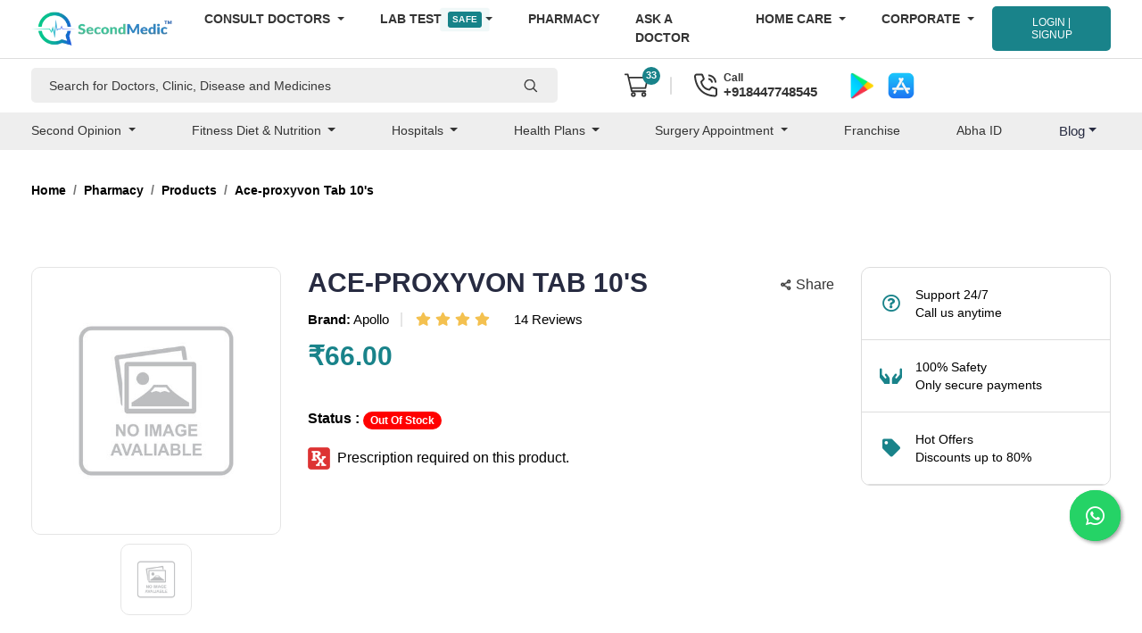

--- FILE ---
content_type: text/html; charset=UTF-8
request_url: https://www.secondmedic.com/app/web/getNewCaptcha
body_size: -206
content:
{"image":"<img  src=\"https:\/\/www.secondmedic.com\/app\/\/asset\/site_images\/captcha_images\/1769089443.4895.jpg\" style=\"width: 140px; height: 32px; border: 0;\" alt=\"captcha_img\" \/>","word":"140091"}

--- FILE ---
content_type: text/javascript
request_url: https://www.secondmedic.com/app/asset/consult/js/script.js
body_size: 1309
content:
!function($){"use strict";function e(){var a=$(window).height(),b=$(".header").height(),c=$(".footer").height();$(".content").css("min-height",a-b-c)}if(991>=$(window).width()&&$(".main-nav a").on("click",function(a){$(this).parent().hasClass("has-submenu")&&a.preventDefault(),$(this).hasClass("submenu")?$(this).hasClass("submenu")&&($(this).removeClass("submenu"),$(this).next("ul").slideUp(350)):($("ul",$(this).parents("ul:first")).slideUp(350),$("a",$(this).parents("ul:first")).removeClass("submenu"),$(this).next("ul").slideDown(350),$(this).addClass("submenu"))}),$("#review_desc").on("keyup change",function(){var a=$(this).val().length;a=100-a,$("#chars").text(a)}),$(".select").length>0&&$(".select").select2({minimumResultsForSearch:-1,width:"100%"}),$(".datetimepicker").length>0&&$(".datetimepicker").datetimepicker({format:"DD-MM-YYYY",icons:{up:"fas fa-chevron-up",down:"fas fa-chevron-down",next:"fas fa-chevron-right",previous:"fas fa-chevron-left"}}),$(".floating").length>0&&$(".floating").on("focus blur",function(a){$(this).parents(".form-focus").toggleClass("focused","focus"===a.type||this.value.length>0)}).trigger("blur"),$("body").append('<div class="sidebar-overlay"></div>'),$(document).on("click","#mobile_btn",function(){return $("main-wrapper").toggleClass("slide-nav"),$(".sidebar-overlay").toggleClass("opened"),$("html").addClass("menu-opened"),!1}),$(document).on("click",".sidebar-overlay",function(){$("html").removeClass("menu-opened"),$(this).removeClass("opened"),$("main-wrapper").removeClass("slide-nav")}),$(document).on("click","#menu_close",function(){$("html").removeClass("menu-opened"),$(".sidebar-overlay").removeClass("opened"),$("main-wrapper").removeClass("slide-nav")}),$('[data-toggle="tooltip"]').length>0&&$('[data-toggle="tooltip"]').tooltip(),$(".hours-info").on("click",".trash",function(){return $(this).closest(".hours-cont").remove(),!1}),$(".add-hours").on("click",function(){return $(".hours-info").append('<div class="row form-row hours-cont"><div class="col-12 col-md-10"><div class="row form-row"><div class="col-12 col-md-6"><div class="form-group"><label>Start Time</label><select class="form-control"><option>-</option><option>12.00 am</option><option>12.30 am</option><option>1.00 am</option><option>1.30 am</option></select></div></div><div class="col-12 col-md-6"><div class="form-group"><label>End Time</label><select class="form-control"><option>-</option><option>12.00 am</option><option>12.30 am</option><option>1.00 am</option><option>1.30 am</option></select></div></div></div></div><div class="col-12 col-md-2"><label class="d-md-block d-sm-none d-none">&nbsp;</label><a href="#" class="btn btn-danger trash"><i class="far fa-trash-alt"></i></a></div></div>'),!1}),$(".content").length>0&&e(),$(window).resize(function(){$(".content").length>0&&e()}),$(".specialities-slider").length>0&&$(".specialities-slider").slick({dots:!1,autoplay:!0,infinite:!0,speed:500,autoplaySpeed:1e3,variableWidth:!0,prevArrow:!1,nextArrow:!1}),$(".medical-crowdfunding-slider").length>0&&$(".medical-crowdfunding-slider").slick({dots:!0,autoplay:!0,infinite:!1,slidesToShow:5,speed:500,autoplaySpeed:4e3,variableWidth:!1,arrows:!1,responsive:[{breakpoint:767,settings:{slidesToShow:2}}]}),$(".our-campaigners-slider").length>0&&$(".our-campaigners-slider").slick({dots:!0,autoplay:!0,infinite:!1,slidesToShow:1,speed:500,autoplaySpeed:4e3,variableWidth:!1,arrows:!0}),$(".patients-slider").length>0&&$(".patients-slider").slick({dots:!0,autoplay:!0,infinite:!1,slidesToShow:4,speed:500,autoplaySpeed:4e3,variableWidth:!1,arrows:!1,responsive:[{breakpoint:767,settings:{slidesToShow:2}}]}),$(".impact-formsection-slider").length>0&&$(".impact-formsection-slider").slick({dots:!0,autoplay:!0,infinite:!1,slidesToShow:3,speed:500,autoplaySpeed:4e3,variableWidth:!1,arrows:!1,responsive:[{breakpoint:767,settings:{slidesToShow:1}}]}),$(".doctor-slider").length>0&&$(".doctor-slider").slick({dots:!1,autoplay:!1,infinite:!0,variableWidth:!0}),$(".features-slider").length>0&&$(".features-slider").slick({dots:!0,infinite:!0,centerMode:!0,slidesToShow:3,speed:500,variableWidth:!0,arrows:!1,autoplay:!1,responsive:[{breakpoint:992,settings:{slidesToShow:1}}]}),1==$(".features-slider1").length&&$(".features-slider1").slick({dots:!1,infinite:!0,centerMode:!1,slidesToShow:1,speed:500,variableWidth:!0,arrows:!0,autoplay:!1,responsive:[{breakpoint:992,settings:{slidesToShow:1}}]}),$(".slider-1").length>0&&$(".slider-1").slick(),$(".bookingrange").length>0){var a=moment().subtract(6,"days"),b=moment();function c(a,b){$(".bookingrange span").html(a.format("MMMM D, YYYY")+" - "+b.format("MMMM D, YYYY"))}$(".bookingrange").daterangepicker({startDate:a,endDate:b,ranges:{Today:[moment(),moment()],Yesterday:[moment().subtract(1,"days"),moment().subtract(1,"days")],"Last 7 Days":[moment().subtract(6,"days"),moment()],"Last 30 Days":[moment().subtract(29,"days"),moment()],"This Month":[moment().startOf("month"),moment().endOf("month")],"Last Month":[moment().subtract(1,"month").startOf("month"),moment().subtract(1,"month").endOf("month")]}},c),c(a,b)}var f=$(".chat-window");function d(){$(".circle-bar1").each(function(){var a=$(this).offset().top,b=$(window).scrollTop(),c=$(this).find(".circle-graph1").attr("data-percent"),d=$(this).data("animate");a<b+$(window).height()-30&&!d&&($(this).data("animate",!0),$(this).find(".circle-graph1").circleProgress({value:c/100,size:400,thickness:30,fill:{color:"#da3f81"}}))}),$(".circle-bar2").each(function(){var a=$(this).offset().top,b=$(window).scrollTop(),c=$(this).find(".circle-graph2").attr("data-percent"),d=$(this).data("animate");a<b+$(window).height()-30&&!d&&($(this).data("animate",!0),$(this).find(".circle-graph2").circleProgress({value:c/100,size:400,thickness:30,fill:{color:"#68dda9"}}))}),$(".circle-bar3").each(function(){var a=$(this).offset().top,b=$(window).scrollTop(),c=$(this).find(".circle-graph3").attr("data-percent"),d=$(this).data("animate");a<b+$(window).height()-30&&!d&&($(this).data("animate",!0),$(this).find(".circle-graph3").circleProgress({value:c/100,size:400,thickness:30,fill:{color:"#1b5a90"}}))})}$(window).width()>991&&f.removeClass("chat-slide"),$(".quantity-right-plus").click(function(a){a.preventDefault();var b=parseInt($("#quantity").val());$("#quantity").val(b+1)}),$(".quantity-left-minus").click(function(b){b.preventDefault();var a=parseInt($("#quantity").val());a>0&&$("#quantity").val(a-1)}),$("#cart").on("click",function(a){a.preventDefault(),$(".shopping-cart").fadeToggle(),$(".shopping-cart").toggleClass("show-cart")}),$(".circle-bar").length>0&&d(),$(window).scroll(d),$(window).on("load",function(){$("#loader").length>0&&($("#loader").delay(350).fadeOut("slow"),$("body").delay(350).css({overflow:"visible"}))})}(jQuery)